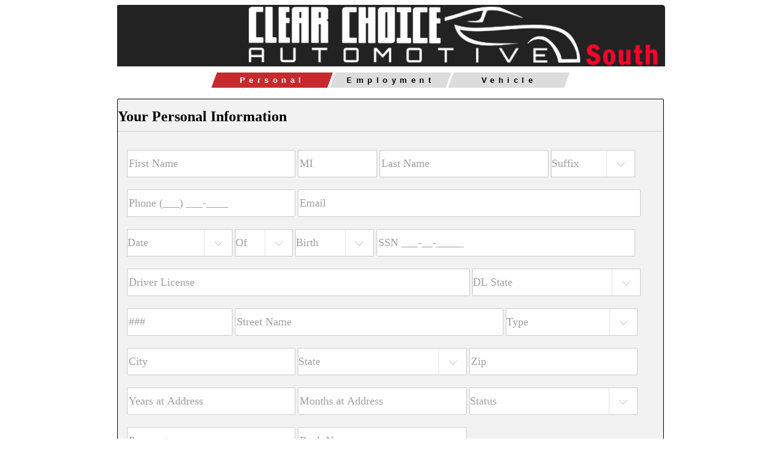

--- FILE ---
content_type: text/html; charset=utf-8
request_url: https://vms.autorevo.com/credit_application/new?id=bb2deae5-8106-4a89-af83-b5c882e93559&iid=7262381
body_size: 10495
content:
<html>
<head>
<script src="https://ajax.googleapis.com/ajax/libs/jquery/1.11.0/jquery.min.js" type="text/javascript"></script>
<link href="/assets/credit_application-9bd4a77feae0a1509cdd7593db1cbeca.css" media="screen" rel="stylesheet" type="text/css" />
<script async='true' src='https://www.googletagmanager.com/gtag/js?id=G-JSFDC5DTXK'></script>
<script>
window.dataLayer = window.dataLayer || [];
function gtag(){dataLayer.push(arguments);}
gtag('js', new Date());
gtag('config', 'G-JSFDC5DTXK');
gtag('config', 'G-NWQTVT8K2D');
</script>
<meta content='width=device-width, initial-scale=1, user-scalable=no' name='viewport'>
<style>
  .nextify, input[type="submit"] {
    background: #C72A2E;
    color: #FFF;
  }
  fieldset {
     border: 1px solid #000000;
  }
  .notice {
    color: #C72A2E;
  }
  .active-progress {
    background-color: #C72A2E !important;
    color: #FFF !important;
  }
</style>
</head>
<body>
<div id='credit-content'>
<div id='header'>
<img src='https://cf-img.autorevo.com/credit_banners/187/ccsouth.png'>
</div>
<div style='clear:both'></div>
<div class='progress'>
<span class='active-progress' id='progress-first'>
<div>
Personal
</div>
</span>
<span id='progress-second'>
<div>
Employment
</div>
</span>
<span id='progress-co'>
<div>
Co-Applicant
</div>
</span>
<span id='progress-final'>
<div>
Vehicle
</div>
</span>
</div>
<br>
<div>
<form accept-charset="UTF-8" action="https://vms.autorevo.com/credit_application" autocomplete="off" class="new_credit_application" id="new_credit_application" method="post"><div style="margin:0;padding:0;display:inline"><input name="utf8" type="hidden" value="&#x2713;" /><input name="authenticity_token" type="hidden" value="36KJQIwtm9LPbVtU3ClWJiasCNPkNRgFidTngHwIRLM=" /></div><input id="credit_application_AccountID" name="credit_application[AccountID]" type="hidden" value="4978" />
<input id="credit_application_InventoryID" name="credit_application[InventoryID]" type="hidden" value="7262381" />
<fieldset class='active-fs' id='fs-first'>
<div id='personal'>
<h2 class='credit-header'>
Your Personal Information
</h2>
<input class="required-first validate" id="credit_application_first" name="credit_application[first]" placeholder="First Name" type="text" />
<input id="credit_application_middle" maxlength="2" name="credit_application[middle]" placeholder="MI" type="text" />
<input class="required-first validate" id="credit_application_last" name="credit_application[last]" placeholder="Last Name" type="text" />
<select id="credit_application_suffix" name="credit_application[suffix]"><option value="">Suffix</option>
<option value="Jr">Jr</option>
<option value="Sr">Sr</option>
<option value="I">I</option>
<option value="II">II</option>
<option value="III">III</option>
<option value="IV">IV</option></select>
<input class="required-first validate" id="credit_application_phone" name="credit_application[phone]" placeholder="Phone (___) ___-____" type="text" />
<input class="required-first validate" id="credit_application_email" name="credit_application[email]" placeholder="Email" type="email" />
<select class="required-first validate" id="credit_application_DOB_2i" name="credit_application[DOB(2i)]">
<option value="">Date</option>
<option value="1">January</option>
<option value="2">February</option>
<option value="3">March</option>
<option value="4">April</option>
<option value="5">May</option>
<option value="6">June</option>
<option value="7">July</option>
<option value="8">August</option>
<option value="9">September</option>
<option value="10">October</option>
<option value="11">November</option>
<option value="12">December</option>
</select>
<select class="required-first validate" id="credit_application_DOB_3i" name="credit_application[DOB(3i)]">
<option value="">Of</option>
<option value="1">1</option>
<option value="2">2</option>
<option value="3">3</option>
<option value="4">4</option>
<option value="5">5</option>
<option value="6">6</option>
<option value="7">7</option>
<option value="8">8</option>
<option value="9">9</option>
<option value="10">10</option>
<option value="11">11</option>
<option value="12">12</option>
<option value="13">13</option>
<option value="14">14</option>
<option value="15">15</option>
<option value="16">16</option>
<option value="17">17</option>
<option value="18">18</option>
<option value="19">19</option>
<option value="20">20</option>
<option value="21">21</option>
<option value="22">22</option>
<option value="23">23</option>
<option value="24">24</option>
<option value="25">25</option>
<option value="26">26</option>
<option value="27">27</option>
<option value="28">28</option>
<option value="29">29</option>
<option value="30">30</option>
<option value="31">31</option>
</select>
<select class="required-first validate" id="credit_application_DOB_1i" name="credit_application[DOB(1i)]">
<option value="">Birth</option>
<option value="2008">2008</option>
<option value="2007">2007</option>
<option value="2006">2006</option>
<option value="2005">2005</option>
<option value="2004">2004</option>
<option value="2003">2003</option>
<option value="2002">2002</option>
<option value="2001">2001</option>
<option value="2000">2000</option>
<option value="1999">1999</option>
<option value="1998">1998</option>
<option value="1997">1997</option>
<option value="1996">1996</option>
<option value="1995">1995</option>
<option value="1994">1994</option>
<option value="1993">1993</option>
<option value="1992">1992</option>
<option value="1991">1991</option>
<option value="1990">1990</option>
<option value="1989">1989</option>
<option value="1988">1988</option>
<option value="1987">1987</option>
<option value="1986">1986</option>
<option value="1985">1985</option>
<option value="1984">1984</option>
<option value="1983">1983</option>
<option value="1982">1982</option>
<option value="1981">1981</option>
<option value="1980">1980</option>
<option value="1979">1979</option>
<option value="1978">1978</option>
<option value="1977">1977</option>
<option value="1976">1976</option>
<option value="1975">1975</option>
<option value="1974">1974</option>
<option value="1973">1973</option>
<option value="1972">1972</option>
<option value="1971">1971</option>
<option value="1970">1970</option>
<option value="1969">1969</option>
<option value="1968">1968</option>
<option value="1967">1967</option>
<option value="1966">1966</option>
<option value="1965">1965</option>
<option value="1964">1964</option>
<option value="1963">1963</option>
<option value="1962">1962</option>
<option value="1961">1961</option>
<option value="1960">1960</option>
<option value="1959">1959</option>
<option value="1958">1958</option>
<option value="1957">1957</option>
<option value="1956">1956</option>
<option value="1955">1955</option>
<option value="1954">1954</option>
<option value="1953">1953</option>
<option value="1952">1952</option>
<option value="1951">1951</option>
<option value="1950">1950</option>
<option value="1949">1949</option>
<option value="1948">1948</option>
<option value="1947">1947</option>
<option value="1946">1946</option>
<option value="1945">1945</option>
<option value="1944">1944</option>
<option value="1943">1943</option>
<option value="1942">1942</option>
<option value="1941">1941</option>
<option value="1940">1940</option>
<option value="1939">1939</option>
<option value="1938">1938</option>
<option value="1937">1937</option>
<option value="1936">1936</option>
<option value="1935">1935</option>
<option value="1934">1934</option>
<option value="1933">1933</option>
<option value="1932">1932</option>
<option value="1931">1931</option>
<option value="1930">1930</option>
<option value="1929">1929</option>
<option value="1928">1928</option>
<option value="1927">1927</option>
</select>

<input class="required-first validate" id="credit_application_social" name="credit_application[social]" placeholder="SSN ___-__-_____" type="text" />
<input class="required-first validate" id="credit_application_driver_license" name="credit_application[driver_license]" placeholder="Driver License" type="text" />
<select class="required-first validate" id="credit_application_driver_license_state" name="credit_application[driver_license_state]"><option value="">DL State</option>
<option value="AL">ALABAMA</option>
<option value="AK">ALASKA</option>
<option value="AZ">ARIZONA</option>
<option value="AR">ARKANSAS</option>
<option value="CA">CALIFORNIA</option>
<option value="CO">COLORADO</option>
<option value="CT">CONNECTICUT</option>
<option value="DE">DELAWARE</option>
<option value="DC">DISTRICT OF COLUMBIA</option>
<option value="FL">FLORIDA</option>
<option value="GA">GEORGIA</option>
<option value="HI">HAWAII</option>
<option value="ID">IDAHO</option>
<option value="IL">ILLINOIS</option>
<option value="IN">INDIANA</option>
<option value="IA">IOWA</option>
<option value="KS">KANSAS</option>
<option value="KY">KENTUCKY</option>
<option value="LA">LOUISIANA</option>
<option value="ME">MAINE</option>
<option value="MD">MARYLAND</option>
<option value="MA">MASSACHUSETTS</option>
<option value="MI">MICHIGAN</option>
<option value="MN">MINNESOTA</option>
<option value="MS">MISSISSIPPI</option>
<option value="MO">MISSOURI</option>
<option value="MT">MONTANA</option>
<option value="NE">NEBRASKA</option>
<option value="NV">NEVADA</option>
<option value="NH">NEW HAMPSHIRE</option>
<option value="NJ">NEW JERSEY</option>
<option value="NM">NEW MEXICO</option>
<option value="NY">NEW YORK</option>
<option value="NC">NORTH CAROLINA</option>
<option value="ND">NORTH DAKOTA</option>
<option value="OH">OHIO</option>
<option value="OK">OKLAHOMA</option>
<option value="OR">OREGON</option>
<option value="PA">PENNSYLVANIA</option>
<option value="RI">RHODE ISLAND</option>
<option value="SC">SOUTH CAROLINA</option>
<option value="SD">SOUTH DAKOTA</option>
<option value="TN">TENNESSEE</option>
<option value="TX">TEXAS</option>
<option value="UT">UTAH</option>
<option value="VT">VERMONT</option>
<option value="VA">VIRGINIA</option>
<option value="WA">WASHINGTON</option>
<option value="WV">WEST VIRGINIA</option>
<option value="WI">WISCONSIN</option>
<option value="WY">WYOMING</option></select>
<input class="required-first validate" id="credit_application_address_num" maxlength="6" name="credit_application[address_num]" placeholder="###" type="text" />
<input class="required-first validate" id="credit_application_address" name="credit_application[address]" placeholder="Street Name" type="text" />
<select class="required-first validate" id="credit_application_address_type" name="credit_application[address_type]"><option value="">Type</option>
<option value="AVE">AVE</option>
<option value="BLVD">BLVD</option>
<option value="CIR">CIR</option>
<option value="CT">CT</option>
<option value="CRES">CRES</option>
<option value="DR">DR</option>
<option value="FWY">FWY</option>
<option value="HWY">HWY</option>
<option value="LN">LN</option>
<option value="LOOP">LOOP</option>
<option value="PKWY">PKWY</option>
<option value="PL">PL</option>
<option value="PLZ">PLZ</option>
<option value="RD">RD</option>
<option value="SQ">SQ</option>
<option value="ST">ST</option>
<option value="TER">TER</option>
<option value="TRL">TRL</option>
<option value="TPKE">TPKE</option>
<option value="WAY">WAY</option></select>
<input class="required-first validate" id="credit_application_city" name="credit_application[city]" placeholder="City" type="text" />
<select class="required-first validate" id="credit_application_state" name="credit_application[state]"><option value="">State</option>
<option value="AL">ALABAMA</option>
<option value="AK">ALASKA</option>
<option value="AZ">ARIZONA</option>
<option value="AR">ARKANSAS</option>
<option value="CA">CALIFORNIA</option>
<option value="CO">COLORADO</option>
<option value="CT">CONNECTICUT</option>
<option value="DE">DELAWARE</option>
<option value="DC">DISTRICT OF COLUMBIA</option>
<option value="FL">FLORIDA</option>
<option value="GA">GEORGIA</option>
<option value="HI">HAWAII</option>
<option value="ID">IDAHO</option>
<option value="IL">ILLINOIS</option>
<option value="IN">INDIANA</option>
<option value="IA">IOWA</option>
<option value="KS">KANSAS</option>
<option value="KY">KENTUCKY</option>
<option value="LA">LOUISIANA</option>
<option value="ME">MAINE</option>
<option value="MD">MARYLAND</option>
<option value="MA">MASSACHUSETTS</option>
<option value="MI">MICHIGAN</option>
<option value="MN">MINNESOTA</option>
<option value="MS">MISSISSIPPI</option>
<option value="MO">MISSOURI</option>
<option value="MT">MONTANA</option>
<option value="NE">NEBRASKA</option>
<option value="NV">NEVADA</option>
<option value="NH">NEW HAMPSHIRE</option>
<option value="NJ">NEW JERSEY</option>
<option value="NM">NEW MEXICO</option>
<option value="NY">NEW YORK</option>
<option value="NC">NORTH CAROLINA</option>
<option value="ND">NORTH DAKOTA</option>
<option value="OH">OHIO</option>
<option value="OK">OKLAHOMA</option>
<option value="OR">OREGON</option>
<option value="PA">PENNSYLVANIA</option>
<option value="RI">RHODE ISLAND</option>
<option value="SC">SOUTH CAROLINA</option>
<option value="SD">SOUTH DAKOTA</option>
<option value="TN">TENNESSEE</option>
<option value="TX">TEXAS</option>
<option value="UT">UTAH</option>
<option value="VT">VERMONT</option>
<option value="VA">VIRGINIA</option>
<option value="WA">WASHINGTON</option>
<option value="WV">WEST VIRGINIA</option>
<option value="WI">WISCONSIN</option>
<option value="WY">WYOMING</option></select>
<input class="required-first validate" id="credit_application_ZIP" name="credit_application[ZIP]" placeholder="Zip" type="text" />
<input class="required-first validate" id="credit_application_residence_years" min="0" name="credit_application[residence_years]" placeholder="Years at Address" type="number" />
<input class="required-first validate" id="credit_application_residence_months" min="0" name="credit_application[residence_months]" placeholder="Months at Address" type="number" value="" />
<select class="required-first validate" id="credit_application_residence_status" name="credit_application[residence_status]"><option value="">Status</option>
<option value="Homeowner">Homeowner</option>
<option value="Rent">Rent</option>
<option value="Family">Family</option>
<option value="Other">Other</option></select>
<input class="required-first validate" id="credit_application_housing_cost" name="credit_application[housing_cost]" placeholder="Payment" type="text" />
<input class="required-first validate" id="credit_application_bank_name" name="credit_application[bank_name]" placeholder="Bank Name" type="text" />
<div id='addt-address-info'>
<small class='notice'>
Additional address information is required.
</small>
<br>
<input class="addtl-address validate" id="credit_application_addtl_address_num" maxlength="6" name="credit_application[addtl_address_num]" placeholder="###" type="text" />
<input class="addtl-address validate" id="credit_application_addtl_address" name="credit_application[addtl_address]" placeholder="Street Name" type="text" />
<select class="addtl-address validate" id="credit_application_addtl_address_type" name="credit_application[addtl_address_type]"><option value="">Type</option>
<option value="AVE">AVE</option>
<option value="BLVD">BLVD</option>
<option value="CIR">CIR</option>
<option value="CT">CT</option>
<option value="CRES">CRES</option>
<option value="DR">DR</option>
<option value="FWY">FWY</option>
<option value="HWY">HWY</option>
<option value="LN">LN</option>
<option value="LOOP">LOOP</option>
<option value="PKWY">PKWY</option>
<option value="PL">PL</option>
<option value="PLZ">PLZ</option>
<option value="RD">RD</option>
<option value="SQ">SQ</option>
<option value="ST">ST</option>
<option value="TER">TER</option>
<option value="TRL">TRL</option>
<option value="TPKE">TPKE</option>
<option value="WAY">WAY</option></select>
<input class="addtl-address validate" id="credit_application_addtl_city" name="credit_application[addtl_city]" placeholder="City" type="text" />
<select class="addtl-address validate" id="credit_application_addtl_state" name="credit_application[addtl_state]"><option value="">State</option>
<option value="AL">ALABAMA</option>
<option value="AK">ALASKA</option>
<option value="AZ">ARIZONA</option>
<option value="AR">ARKANSAS</option>
<option value="CA">CALIFORNIA</option>
<option value="CO">COLORADO</option>
<option value="CT">CONNECTICUT</option>
<option value="DE">DELAWARE</option>
<option value="DC">DISTRICT OF COLUMBIA</option>
<option value="FL">FLORIDA</option>
<option value="GA">GEORGIA</option>
<option value="HI">HAWAII</option>
<option value="ID">IDAHO</option>
<option value="IL">ILLINOIS</option>
<option value="IN">INDIANA</option>
<option value="IA">IOWA</option>
<option value="KS">KANSAS</option>
<option value="KY">KENTUCKY</option>
<option value="LA">LOUISIANA</option>
<option value="ME">MAINE</option>
<option value="MD">MARYLAND</option>
<option value="MA">MASSACHUSETTS</option>
<option value="MI">MICHIGAN</option>
<option value="MN">MINNESOTA</option>
<option value="MS">MISSISSIPPI</option>
<option value="MO">MISSOURI</option>
<option value="MT">MONTANA</option>
<option value="NE">NEBRASKA</option>
<option value="NV">NEVADA</option>
<option value="NH">NEW HAMPSHIRE</option>
<option value="NJ">NEW JERSEY</option>
<option value="NM">NEW MEXICO</option>
<option value="NY">NEW YORK</option>
<option value="NC">NORTH CAROLINA</option>
<option value="ND">NORTH DAKOTA</option>
<option value="OH">OHIO</option>
<option value="OK">OKLAHOMA</option>
<option value="OR">OREGON</option>
<option value="PA">PENNSYLVANIA</option>
<option value="RI">RHODE ISLAND</option>
<option value="SC">SOUTH CAROLINA</option>
<option value="SD">SOUTH DAKOTA</option>
<option value="TN">TENNESSEE</option>
<option value="TX">TEXAS</option>
<option value="UT">UTAH</option>
<option value="VT">VERMONT</option>
<option value="VA">VIRGINIA</option>
<option value="WA">WASHINGTON</option>
<option value="WV">WEST VIRGINIA</option>
<option value="WI">WISCONSIN</option>
<option value="WY">WYOMING</option></select>
<input class="addtl-address validate" id="credit_application_addtl_ZIP" name="credit_application[addtl_ZIP]" placeholder="Zip" type="text" />
<input class="addtl-address validate" id="credit_application_addtl_residence_years" min="0" name="credit_application[addtl_residence_years]" placeholder="Years at Address" type="number" />
<input class="addtl-address validate" id="credit_application_addtl_residence_months" min="0" name="credit_application[addtl_residence_months]" placeholder="Months at Address" type="number" value="" />
<select class="addtl-address validate" id="credit_application_addtl_residence_status" name="credit_application[addtl_residence_status]"><option value="">Status</option>
<option value="Homeowner">Homeowner</option>
<option value="Rent">Rent</option>
<option value="Family">Family</option>
<option value="Other">Other</option></select>
</div>
<div class='clear'></div>
</div>
<div id='lead_source'>
<select class="small-select validate" id="credit_application_lead_source" name="credit_application[lead_source]"><option value="">How did you hear about us?</option>
<option value="Walk-In">Walk-In</option>
<option value="Website">Website</option>
<option value="Facebook">Facebook</option>
<option value="Craigslist">Craigslist</option>
<option value="Broadcast TV">Broadcast TV</option>
<option value="Cable TV">Cable TV</option>
<option value="Radio">Radio</option>
<option value="Internet Radio">Internet Radio</option>
<option value="Customer Referral">Customer Referral</option>
<option value="Employee Referral">Employee Referral</option>
<option value="Other">Other</option></select>
</div>
<div class='nextify' id='page-one-next'>
Continue
</div>
</fieldset>

<fieldset id='fs-second'>
<div id='app_type'>
<h2 class='credit-header'>
Application Type
</h2>
<div class='app_type_row' id='application_type'>
<div>
<h4>
Type
</h4>
</div>
<div class='at_buttons'>
<span>
<input class="credit_application_b_type" id="credit_application_b_type_individual" name="credit_application[b_type]" type="radio" value="Individual" />
<label for="credit_application_b_type_individual">Individual</label>
</span>
<span>
<input class="credit_application_b_type" id="credit_application_b_type_joint" name="credit_application[b_type]" type="radio" value="Joint" />
<label for="credit_application_b_type_joint">Joint</label>
</span>
</div>
</div>
<div class='app_type_row' id='trade_in'>
<div>
<h4>
Trade?
</h4>
</div>
<div class='at_buttons'>
<span>
<input class="credit_application_trade_in" id="credit_application_trade_yes" name="credit_application[trade]" type="radio" value="Yes" />
<label for="credit_application_trade_yes">Yes</label>
</span>
<span>
<input class="credit_application_trade_in" id="credit_application_trade_no" name="credit_application[trade]" type="radio" value="No" />
<label for="credit_application_trade_no">No</label>
</span>
</div>
</div>
</div>
<div class='clear'></div>
<br>
<div id='employment'>
<h2 class='credit-header'>
Employment Information
</h2>
<select class="required-second validate" id="credit_application_employment_type" name="credit_application[employment_type]"><option value="">Empl. Type</option>
<option value="Employed">Employed</option>
<option value="Unemployed">Unemployed</option>
<option value="Self-Employed">Self-Employed</option>
<option value="Homemaker">Homemaker</option>
<option value="Military">Military</option>
<option value="Retired">Retired</option>
<option value="Student">Student</option>
<option value="Disability">Disability</option>
<option value="Other">Other</option></select>
<input class="required-second validate" id="credit_application_employer" name="credit_application[employer]" placeholder="Employer" type="text" />
<input class="required-second validate" id="credit_application_position" name="credit_application[position]" placeholder="Position" type="text" />
<input class="required-second validate emp_address" id="credit_application_employer_address" name="credit_application[employer_address]" placeholder="Employer Address" type="text" />
<input class="required-second validate emp_city" id="credit_application_employer_city" name="credit_application[employer_city]" placeholder="City" type="text" />
<select class="required-second validate emp_state" id="credit_application_employer_state" name="credit_application[employer_state]"><option value="">State</option>
<option value="AL">ALABAMA</option>
<option value="AK">ALASKA</option>
<option value="AZ">ARIZONA</option>
<option value="AR">ARKANSAS</option>
<option value="CA">CALIFORNIA</option>
<option value="CO">COLORADO</option>
<option value="CT">CONNECTICUT</option>
<option value="DE">DELAWARE</option>
<option value="DC">DISTRICT OF COLUMBIA</option>
<option value="FL">FLORIDA</option>
<option value="GA">GEORGIA</option>
<option value="HI">HAWAII</option>
<option value="ID">IDAHO</option>
<option value="IL">ILLINOIS</option>
<option value="IN">INDIANA</option>
<option value="IA">IOWA</option>
<option value="KS">KANSAS</option>
<option value="KY">KENTUCKY</option>
<option value="LA">LOUISIANA</option>
<option value="ME">MAINE</option>
<option value="MD">MARYLAND</option>
<option value="MA">MASSACHUSETTS</option>
<option value="MI">MICHIGAN</option>
<option value="MN">MINNESOTA</option>
<option value="MS">MISSISSIPPI</option>
<option value="MO">MISSOURI</option>
<option value="MT">MONTANA</option>
<option value="NE">NEBRASKA</option>
<option value="NV">NEVADA</option>
<option value="NH">NEW HAMPSHIRE</option>
<option value="NJ">NEW JERSEY</option>
<option value="NM">NEW MEXICO</option>
<option value="NY">NEW YORK</option>
<option value="NC">NORTH CAROLINA</option>
<option value="ND">NORTH DAKOTA</option>
<option value="OH">OHIO</option>
<option value="OK">OKLAHOMA</option>
<option value="OR">OREGON</option>
<option value="PA">PENNSYLVANIA</option>
<option value="RI">RHODE ISLAND</option>
<option value="SC">SOUTH CAROLINA</option>
<option value="SD">SOUTH DAKOTA</option>
<option value="TN">TENNESSEE</option>
<option value="TX">TEXAS</option>
<option value="UT">UTAH</option>
<option value="VT">VERMONT</option>
<option value="VA">VIRGINIA</option>
<option value="WA">WASHINGTON</option>
<option value="WV">WEST VIRGINIA</option>
<option value="WI">WISCONSIN</option>
<option value="WY">WYOMING</option></select>
<input class="required-second validate emp_zip" id="credit_application_employer_ZIP" name="credit_application[employer_ZIP]" placeholder="Zip" type="text" />
<input class="required-second validate" id="credit_application_employer_phone" name="credit_application[employer_phone]" placeholder="Empl Phone (___) ___-____" type="text" />
<input class="required-second validate" id="credit_application_salary" name="credit_application[salary]" placeholder="Salary" type="text" />
<select class="required-second validate" id="credit_application_salary_type" name="credit_application[salary_type]"><option value="">Salary Type</option>
<option value="Monthly">Monthly</option>
<option value="Annual">Annual</option></select>
<input class="required-second validate" id="credit_application_years_employed" min="0" name="credit_application[years_employed]" placeholder="Years Employed" type="number" />
<input class="required-second validate" id="credit_application_months_employed" min="0" name="credit_application[months_employed]" placeholder="Months Employed" type="number" value="" />
<div id='prev-employment'>
<small class='notice'>
Additional employment information is required.
</small>
<br>
<select class="prev-employment validate" id="credit_application_prev_employment_type" name="credit_application[prev_employment_type]"><option value="">Empl. Type</option>
<option value="Employed">Employed</option>
<option value="Unemployed">Unemployed</option>
<option value="Self-Employed">Self-Employed</option>
<option value="Homemaker">Homemaker</option>
<option value="Military">Military</option>
<option value="Retired">Retired</option>
<option value="Student">Student</option>
<option value="Disability">Disability</option>
<option value="Other">Other</option></select>
<input class="prev-employment validate" id="credit_application_prev_employer" name="credit_application[prev_employer]" placeholder="Employer" type="text" />
<input class="prev-employment validate" id="credit_application_prev_position" name="credit_application[prev_position]" placeholder="Position" type="text" />
<input class="prev-employment validate" id="credit_application_prev_salary" name="credit_application[prev_salary]" placeholder="Salary" type="text" />
<select class="prev-employment validate" id="credit_application_prev_salary_type" name="credit_application[prev_salary_type]"><option value="">Salary Type</option>
<option value="Monthly">Monthly</option>
<option value="Annual">Annual</option></select>
</div>
</div>
<div class='clear'></div>
<div class='nextify' id='page-two-next'>
Continue
</div>
<div class='backitup' id='page-two-back'>
Back
</div>
</fieldset>

<fieldset id='fs-co-applicant'>
<div id='co-applicant'>
<div id='co-app-personal'>
<h2 class='credit-header'>
Co-Application Information
</h2>
<input class="co-app validate" id="credit_application_co_first" name="credit_application[co_first]" placeholder="First Name" type="text" />
<input id="credit_application_co_middle" maxlength="2" name="credit_application[co_middle]" placeholder="MI" type="text" />
<input class="co-app validate" id="credit_application_co_last" name="credit_application[co_last]" placeholder="Last Name" type="text" />
<select id="credit_application_co_suffix" name="credit_application[co_suffix]"><option value="">Suffix</option>
<option value="Jr">Jr</option>
<option value="Sr">Sr</option>
<option value="I">I</option>
<option value="II">II</option>
<option value="III">III</option>
<option value="IV">IV</option></select>
<input class="co-app validate" id="credit_application_co_phone" name="credit_application[co_phone]" placeholder="Phone (___) ___-____" type="text" />
<input class="co-app validate" id="credit_application_co_email" name="credit_application[co_email]" placeholder="Email" type="email" />
<select class="credit-dob co-app validate" id="credit_application_co_DOB_2i" name="credit_application[co_DOB(2i)]">
<option value="">Date</option>
<option value="1">January</option>
<option value="2">February</option>
<option value="3">March</option>
<option value="4">April</option>
<option value="5">May</option>
<option value="6">June</option>
<option value="7">July</option>
<option value="8">August</option>
<option value="9">September</option>
<option value="10">October</option>
<option value="11">November</option>
<option value="12">December</option>
</select>
<select class="credit-dob co-app validate" id="credit_application_co_DOB_3i" name="credit_application[co_DOB(3i)]">
<option value="">Of</option>
<option value="1">1</option>
<option value="2">2</option>
<option value="3">3</option>
<option value="4">4</option>
<option value="5">5</option>
<option value="6">6</option>
<option value="7">7</option>
<option value="8">8</option>
<option value="9">9</option>
<option value="10">10</option>
<option value="11">11</option>
<option value="12">12</option>
<option value="13">13</option>
<option value="14">14</option>
<option value="15">15</option>
<option value="16">16</option>
<option value="17">17</option>
<option value="18">18</option>
<option value="19">19</option>
<option value="20">20</option>
<option value="21">21</option>
<option value="22">22</option>
<option value="23">23</option>
<option value="24">24</option>
<option value="25">25</option>
<option value="26">26</option>
<option value="27">27</option>
<option value="28">28</option>
<option value="29">29</option>
<option value="30">30</option>
<option value="31">31</option>
</select>
<select class="credit-dob co-app validate" id="credit_application_co_DOB_1i" name="credit_application[co_DOB(1i)]">
<option value="">Birth</option>
<option value="2008">2008</option>
<option value="2007">2007</option>
<option value="2006">2006</option>
<option value="2005">2005</option>
<option value="2004">2004</option>
<option value="2003">2003</option>
<option value="2002">2002</option>
<option value="2001">2001</option>
<option value="2000">2000</option>
<option value="1999">1999</option>
<option value="1998">1998</option>
<option value="1997">1997</option>
<option value="1996">1996</option>
<option value="1995">1995</option>
<option value="1994">1994</option>
<option value="1993">1993</option>
<option value="1992">1992</option>
<option value="1991">1991</option>
<option value="1990">1990</option>
<option value="1989">1989</option>
<option value="1988">1988</option>
<option value="1987">1987</option>
<option value="1986">1986</option>
<option value="1985">1985</option>
<option value="1984">1984</option>
<option value="1983">1983</option>
<option value="1982">1982</option>
<option value="1981">1981</option>
<option value="1980">1980</option>
<option value="1979">1979</option>
<option value="1978">1978</option>
<option value="1977">1977</option>
<option value="1976">1976</option>
<option value="1975">1975</option>
<option value="1974">1974</option>
<option value="1973">1973</option>
<option value="1972">1972</option>
<option value="1971">1971</option>
<option value="1970">1970</option>
<option value="1969">1969</option>
<option value="1968">1968</option>
<option value="1967">1967</option>
<option value="1966">1966</option>
<option value="1965">1965</option>
<option value="1964">1964</option>
<option value="1963">1963</option>
<option value="1962">1962</option>
<option value="1961">1961</option>
<option value="1960">1960</option>
<option value="1959">1959</option>
<option value="1958">1958</option>
<option value="1957">1957</option>
<option value="1956">1956</option>
<option value="1955">1955</option>
<option value="1954">1954</option>
<option value="1953">1953</option>
<option value="1952">1952</option>
<option value="1951">1951</option>
<option value="1950">1950</option>
<option value="1949">1949</option>
<option value="1948">1948</option>
<option value="1947">1947</option>
<option value="1946">1946</option>
<option value="1945">1945</option>
<option value="1944">1944</option>
<option value="1943">1943</option>
<option value="1942">1942</option>
<option value="1941">1941</option>
<option value="1940">1940</option>
<option value="1939">1939</option>
<option value="1938">1938</option>
<option value="1937">1937</option>
<option value="1936">1936</option>
<option value="1935">1935</option>
<option value="1934">1934</option>
<option value="1933">1933</option>
<option value="1932">1932</option>
<option value="1931">1931</option>
<option value="1930">1930</option>
<option value="1929">1929</option>
<option value="1928">1928</option>
<option value="1927">1927</option>
</select>

<input class="co-app validate" id="credit_application_co_social" name="credit_application[co_social]" placeholder="SSN ___-__-_____" type="text" />
<input class="co-app validate" id="credit_application_co_driver_license" name="credit_application[co_driver_license]" placeholder="Driver License" type="text" />
<select class="co-app validate" id="credit_application_co_driver_license_state" name="credit_application[co_driver_license_state]"><option value="">DL State</option>
<option value="AL">ALABAMA</option>
<option value="AK">ALASKA</option>
<option value="AZ">ARIZONA</option>
<option value="AR">ARKANSAS</option>
<option value="CA">CALIFORNIA</option>
<option value="CO">COLORADO</option>
<option value="CT">CONNECTICUT</option>
<option value="DE">DELAWARE</option>
<option value="DC">DISTRICT OF COLUMBIA</option>
<option value="FL">FLORIDA</option>
<option value="GA">GEORGIA</option>
<option value="HI">HAWAII</option>
<option value="ID">IDAHO</option>
<option value="IL">ILLINOIS</option>
<option value="IN">INDIANA</option>
<option value="IA">IOWA</option>
<option value="KS">KANSAS</option>
<option value="KY">KENTUCKY</option>
<option value="LA">LOUISIANA</option>
<option value="ME">MAINE</option>
<option value="MD">MARYLAND</option>
<option value="MA">MASSACHUSETTS</option>
<option value="MI">MICHIGAN</option>
<option value="MN">MINNESOTA</option>
<option value="MS">MISSISSIPPI</option>
<option value="MO">MISSOURI</option>
<option value="MT">MONTANA</option>
<option value="NE">NEBRASKA</option>
<option value="NV">NEVADA</option>
<option value="NH">NEW HAMPSHIRE</option>
<option value="NJ">NEW JERSEY</option>
<option value="NM">NEW MEXICO</option>
<option value="NY">NEW YORK</option>
<option value="NC">NORTH CAROLINA</option>
<option value="ND">NORTH DAKOTA</option>
<option value="OH">OHIO</option>
<option value="OK">OKLAHOMA</option>
<option value="OR">OREGON</option>
<option value="PA">PENNSYLVANIA</option>
<option value="RI">RHODE ISLAND</option>
<option value="SC">SOUTH CAROLINA</option>
<option value="SD">SOUTH DAKOTA</option>
<option value="TN">TENNESSEE</option>
<option value="TX">TEXAS</option>
<option value="UT">UTAH</option>
<option value="VT">VERMONT</option>
<option value="VA">VIRGINIA</option>
<option value="WA">WASHINGTON</option>
<option value="WV">WEST VIRGINIA</option>
<option value="WI">WISCONSIN</option>
<option value="WY">WYOMING</option></select>
<input class="co-app validate" id="credit_application_co_address_num" maxlength="6" name="credit_application[co_address_num]" placeholder="###" type="text" />
<input class="co-app validate" id="credit_application_co_address" name="credit_application[co_address]" placeholder="Street Name" type="text" />
<select class="co-app validate" id="credit_application_co_address_type" name="credit_application[co_address_type]"><option value="">Type</option>
<option value="AVE">AVE</option>
<option value="BLVD">BLVD</option>
<option value="CIR">CIR</option>
<option value="CT">CT</option>
<option value="CRES">CRES</option>
<option value="DR">DR</option>
<option value="FWY">FWY</option>
<option value="HWY">HWY</option>
<option value="LN">LN</option>
<option value="LOOP">LOOP</option>
<option value="PKWY">PKWY</option>
<option value="PL">PL</option>
<option value="PLZ">PLZ</option>
<option value="RD">RD</option>
<option value="SQ">SQ</option>
<option value="ST">ST</option>
<option value="TER">TER</option>
<option value="TRL">TRL</option>
<option value="TPKE">TPKE</option>
<option value="WAY">WAY</option></select>
<input class="co-app validate" id="credit_application_co_city" name="credit_application[co_city]" placeholder="City" type="text" />
<select class="co-app validate" id="credit_application_co_state" name="credit_application[co_state]"><option value="">State</option>
<option value="AL">ALABAMA</option>
<option value="AK">ALASKA</option>
<option value="AZ">ARIZONA</option>
<option value="AR">ARKANSAS</option>
<option value="CA">CALIFORNIA</option>
<option value="CO">COLORADO</option>
<option value="CT">CONNECTICUT</option>
<option value="DE">DELAWARE</option>
<option value="DC">DISTRICT OF COLUMBIA</option>
<option value="FL">FLORIDA</option>
<option value="GA">GEORGIA</option>
<option value="HI">HAWAII</option>
<option value="ID">IDAHO</option>
<option value="IL">ILLINOIS</option>
<option value="IN">INDIANA</option>
<option value="IA">IOWA</option>
<option value="KS">KANSAS</option>
<option value="KY">KENTUCKY</option>
<option value="LA">LOUISIANA</option>
<option value="ME">MAINE</option>
<option value="MD">MARYLAND</option>
<option value="MA">MASSACHUSETTS</option>
<option value="MI">MICHIGAN</option>
<option value="MN">MINNESOTA</option>
<option value="MS">MISSISSIPPI</option>
<option value="MO">MISSOURI</option>
<option value="MT">MONTANA</option>
<option value="NE">NEBRASKA</option>
<option value="NV">NEVADA</option>
<option value="NH">NEW HAMPSHIRE</option>
<option value="NJ">NEW JERSEY</option>
<option value="NM">NEW MEXICO</option>
<option value="NY">NEW YORK</option>
<option value="NC">NORTH CAROLINA</option>
<option value="ND">NORTH DAKOTA</option>
<option value="OH">OHIO</option>
<option value="OK">OKLAHOMA</option>
<option value="OR">OREGON</option>
<option value="PA">PENNSYLVANIA</option>
<option value="RI">RHODE ISLAND</option>
<option value="SC">SOUTH CAROLINA</option>
<option value="SD">SOUTH DAKOTA</option>
<option value="TN">TENNESSEE</option>
<option value="TX">TEXAS</option>
<option value="UT">UTAH</option>
<option value="VT">VERMONT</option>
<option value="VA">VIRGINIA</option>
<option value="WA">WASHINGTON</option>
<option value="WV">WEST VIRGINIA</option>
<option value="WI">WISCONSIN</option>
<option value="WY">WYOMING</option></select>
<input class="co-app validate" id="credit_application_co_ZIP" name="credit_application[co_ZIP]" placeholder="Zip" type="text" />
<input class="co-app validate" id="credit_application_co_residence_years" min="0" name="credit_application[co_residence_years]" placeholder="Years at Address" type="number" />
<input class="co-app validate" id="credit_application_co_residence_months" min="0" name="credit_application[co_residence_months]" placeholder="Months at Address" type="number" value="" />
<select class="co-app validate" id="credit_application_co_residence_status" name="credit_application[co_residence_status]"><option value="">Status</option>
<option value="Homeowner">Homeowner</option>
<option value="Rent">Rent</option>
<option value="Family">Family</option>
<option value="Other">Other</option></select>
<input class="co-app validate" id="credit_application_co_housing_cost" name="credit_application[co_housing_cost]" placeholder="Payment" type="text" />
<div id='co_addt-address-info'>
<small class='notice'>
Additional address information is required
</small>
<br>
<input class="co-addtl-address validate" id="credit_application_co_addtl_address_num" maxlength="6" name="credit_application[co_addtl_address_num]" placeholder="###" type="text" />
<input class="co-addtl-address validate" id="credit_application_co_addtl_address" name="credit_application[co_addtl_address]" placeholder="Street Name" type="text" />
<select class="co-addtl-address validate" id="credit_application_co_addtl_address_type" name="credit_application[co_addtl_address_type]"><option value="">Type</option>
<option value="AVE">AVE</option>
<option value="BLVD">BLVD</option>
<option value="CIR">CIR</option>
<option value="CT">CT</option>
<option value="CRES">CRES</option>
<option value="DR">DR</option>
<option value="FWY">FWY</option>
<option value="HWY">HWY</option>
<option value="LN">LN</option>
<option value="LOOP">LOOP</option>
<option value="PKWY">PKWY</option>
<option value="PL">PL</option>
<option value="PLZ">PLZ</option>
<option value="RD">RD</option>
<option value="SQ">SQ</option>
<option value="ST">ST</option>
<option value="TER">TER</option>
<option value="TRL">TRL</option>
<option value="TPKE">TPKE</option>
<option value="WAY">WAY</option></select>
<input class="co-addtl-address validate" id="credit_application_co_addtl_city" name="credit_application[co_addtl_city]" placeholder="City" type="text" />
<select class="co-addtl-address validate" id="credit_application_co_addtl_state" name="credit_application[co_addtl_state]"><option value="">State</option>
<option value="AL">ALABAMA</option>
<option value="AK">ALASKA</option>
<option value="AZ">ARIZONA</option>
<option value="AR">ARKANSAS</option>
<option value="CA">CALIFORNIA</option>
<option value="CO">COLORADO</option>
<option value="CT">CONNECTICUT</option>
<option value="DE">DELAWARE</option>
<option value="DC">DISTRICT OF COLUMBIA</option>
<option value="FL">FLORIDA</option>
<option value="GA">GEORGIA</option>
<option value="HI">HAWAII</option>
<option value="ID">IDAHO</option>
<option value="IL">ILLINOIS</option>
<option value="IN">INDIANA</option>
<option value="IA">IOWA</option>
<option value="KS">KANSAS</option>
<option value="KY">KENTUCKY</option>
<option value="LA">LOUISIANA</option>
<option value="ME">MAINE</option>
<option value="MD">MARYLAND</option>
<option value="MA">MASSACHUSETTS</option>
<option value="MI">MICHIGAN</option>
<option value="MN">MINNESOTA</option>
<option value="MS">MISSISSIPPI</option>
<option value="MO">MISSOURI</option>
<option value="MT">MONTANA</option>
<option value="NE">NEBRASKA</option>
<option value="NV">NEVADA</option>
<option value="NH">NEW HAMPSHIRE</option>
<option value="NJ">NEW JERSEY</option>
<option value="NM">NEW MEXICO</option>
<option value="NY">NEW YORK</option>
<option value="NC">NORTH CAROLINA</option>
<option value="ND">NORTH DAKOTA</option>
<option value="OH">OHIO</option>
<option value="OK">OKLAHOMA</option>
<option value="OR">OREGON</option>
<option value="PA">PENNSYLVANIA</option>
<option value="RI">RHODE ISLAND</option>
<option value="SC">SOUTH CAROLINA</option>
<option value="SD">SOUTH DAKOTA</option>
<option value="TN">TENNESSEE</option>
<option value="TX">TEXAS</option>
<option value="UT">UTAH</option>
<option value="VT">VERMONT</option>
<option value="VA">VIRGINIA</option>
<option value="WA">WASHINGTON</option>
<option value="WV">WEST VIRGINIA</option>
<option value="WI">WISCONSIN</option>
<option value="WY">WYOMING</option></select>
<input class="co-addtl-address validate" id="credit_application_co_addtl_ZIP" name="credit_application[co_addtl_ZIP]" placeholder="Zip" type="text" />
<input class="co-addtl-address validate" id="credit_application_co_prev_residence_years" min="0" name="credit_application[co_prev_residence_years]" placeholder="Years at Address" type="number" />
<input class="co-addtl-address validate" id="credit_application_co_addtl_residence_months" min="0" name="credit_application[co_addtl_residence_months]" placeholder="Months at Address" type="number" value="" />
<select class="co-addtl-address validate" id="credit_application_co_prev_residence_status" name="credit_application[co_prev_residence_status]"><option value="">Status</option>
<option value="Homeowner">Homeowner</option>
<option value="Rent">Rent</option>
<option value="Family">Family</option>
<option value="Other">Other</option></select>
</div>
</div>
<div class='clear'></div>
<br>
<div id='co_employment'>
<h2 class='credit-header'>
Co-Applicant Employment Information
</h2>
<select class="co-app validate" id="credit_application_co_employment_type" name="credit_application[co_employment_type]"><option value="">Empl. Type</option>
<option value="Employed">Employed</option>
<option value="Unemployed">Unemployed</option>
<option value="Self-Employed">Self-Employed</option>
<option value="Homemaker">Homemaker</option>
<option value="Military">Military</option>
<option value="Retired">Retired</option>
<option value="Student">Student</option>
<option value="Disability">Disability</option>
<option value="Other">Other</option></select>
<input class="co-app validate" id="credit_application_co_employer" name="credit_application[co_employer]" placeholder="Employer" type="text" />
<input class="co-app validate" id="credit_application_co_position" name="credit_application[co_position]" placeholder="Position" type="text" />
<input class="co-app validate" id="credit_application_co_employer_phone" name="credit_application[co_employer_phone]" placeholder="Phone (___)-__-_____" type="text" />
<input class="co-app validate" id="credit_application_co_salary" name="credit_application[co_salary]" placeholder="Salary" type="text" />
<select class="co-app validate" id="credit_application_co_salary_type" name="credit_application[co_salary_type]"><option value="">Salary Type</option>
<option value="Monthly">Monthly</option>
<option value="Annual">Annual</option></select>
<input class="co-app validate" id="credit_application_co_years_employed" min="0" name="credit_application[co_years_employed]" placeholder="Years Employed" type="number" />
<input class="co-app validate" id="credit_application_co_months_employed" min="0" name="credit_application[co_months_employed]" placeholder="Months Employed" type="number" value="" />
<div id='co_prev-employment'>
<small class='notice'>
Additional employment information is required.
</small>
<br>
<select class="co-prev-employment validate" id="credit_application_co_prev_employment_type" name="credit_application[co_prev_employment_type]"><option value="">Empl. Type</option>
<option value="Employed">Employed</option>
<option value="Unemployed">Unemployed</option>
<option value="Self-Employed">Self-Employed</option>
<option value="Homemaker">Homemaker</option>
<option value="Military">Military</option>
<option value="Retired">Retired</option>
<option value="Student">Student</option>
<option value="Disability">Disability</option>
<option value="Other">Other</option></select>
<input class="co-prev-employment validate" id="credit_application_co_prev_employer" name="credit_application[co_prev_employer]" placeholder="Employer" type="text" />
<input class="co-prev-employment validate" id="credit_application_co_prev_position" name="credit_application[co_prev_position]" placeholder="Position" type="text" />
<input class="co-prev-employment validate" id="credit_application_co_prev_salary" name="credit_application[co_prev_salary]" placeholder="Salary" type="text" />
<select class="co-prev-employment validate" id="credit_application_co_prev_salary_type" name="credit_application[co_prev_salary_type]"><option value="">Salary Type</option>
<option value="Monthly">Monthly</option>
<option value="Annual">Annual</option></select>
</div>
</div>
</div>
<div class='clear'></div>
<div class='nextify' id='co-app-next'>
Continue
</div>
<div class='backitup' id='co-app-back'>
Back
</div>
</fieldset>

<fieldset id='fs-last'>
<div id='vehicle'>
<h2 class='credit-header'>
Your New Vehicle
</h2>
<div id='vehicle_info_div'>
<input class="form-control" id="credit_application_VIN" name="credit_application[VIN]" placeholder="VIN" type="text" value="3GTU2UEC8FG481612" />
<input class="form-control" id="credit_application_stock" name="credit_application[stock]" placeholder="Stock #" type="text" value="C81612" />
<select id="credit_application_year" name="credit_application[year]"><option value="2026">2026</option>
<option value="2025">2025</option>
<option value="2024">2024</option>
<option value="2023">2023</option>
<option value="2022">2022</option>
<option value="2021">2021</option>
<option value="2020">2020</option>
<option value="2019">2019</option>
<option value="2018">2018</option>
<option value="2017">2017</option>
<option value="2016">2016</option>
<option value="2015" selected="selected">2015</option>
<option value="2014">2014</option>
<option value="2013">2013</option>
<option value="2012">2012</option>
<option value="2011">2011</option>
<option value="2010">2010</option>
<option value="2009">2009</option>
<option value="2008">2008</option>
<option value="2007">2007</option>
<option value="2006">2006</option>
<option value="2005">2005</option>
<option value="2004">2004</option>
<option value="2003">2003</option>
<option value="2002">2002</option>
<option value="2001">2001</option>
<option value="2000">2000</option>
<option value="1999">1999</option>
<option value="1998">1998</option>
<option value="1997">1997</option>
<option value="1996">1996</option>
<option value="1995">1995</option>
<option value="1994">1994</option>
<option value="1993">1993</option>
<option value="1992">1992</option>
<option value="1991">1991</option>
<option value="1990">1990</option>
<option value="1989">1989</option>
<option value="1988">1988</option>
<option value="1987">1987</option>
<option value="1986">1986</option>
<option value="1985">1985</option>
<option value="1984">1984</option>
<option value="1983">1983</option>
<option value="1982">1982</option>
<option value="1981">1981</option>
<option value="1980">1980</option>
<option value="1979">1979</option>
<option value="1978">1978</option>
<option value="1977">1977</option>
<option value="1976">1976</option>
<option value="1975">1975</option>
<option value="1974">1974</option>
<option value="1973">1973</option>
<option value="1972">1972</option>
<option value="1971">1971</option>
<option value="1970">1970</option>
<option value="1969">1969</option>
<option value="1968">1968</option>
<option value="1967">1967</option>
<option value="1966">1966</option>
<option value="1965">1965</option>
<option value="1964">1964</option>
<option value="1963">1963</option>
<option value="1962">1962</option>
<option value="1961">1961</option>
<option value="1960">1960</option>
<option value="1959">1959</option>
<option value="1958">1958</option>
<option value="1957">1957</option>
<option value="1956">1956</option>
<option value="1955">1955</option>
<option value="1954">1954</option>
<option value="1953">1953</option>
<option value="1952">1952</option>
<option value="1951">1951</option>
<option value="1950">1950</option></select>
<input class="form-control" id="credit_application_make" name="credit_application[make]" placeholder="Make" type="text" value="GMC" />
<input class="form-control" id="credit_application_model" name="credit_application[model]" placeholder="Model" type="text" value="Sierra 1500" />
<input class="form-control" id="credit_application_odometer" name="credit_application[odometer]" placeholder="Odometer" type="text" value="150857" />
<input class="form-control" id="credit_application_amount_financed" name="credit_application[amount_financed]" placeholder="Amount Financed" type="text" />
<input class="form-control" id="credit_application_finance_term" name="credit_application[finance_term]" placeholder="Finance Term" type="text" />
<input class="form-control" id="credit_application_down_payment" name="credit_application[down_payment]" placeholder="Down Payment" type="text" />
<input class="form-control" id="credit_application_monthly_payment" name="credit_application[monthly_payment]" placeholder="Monthly Payment" type="text" />
</div>
<div id='vehicle_photo_div'>
<img id='vehicle_photo' src='https://cf-img.autorevo.com/2015-gmc-sierra-1500-san-antonio-tx-7262381/640x640/2899595-0-revo.jpg'>
</div>
</div>
<div class='clear'></div>
<br>
<div id='trade-container'>
<h2 class='credit-header'>
Tell Us About Your Trade
</h2>
<input class="form-control" id="credit_application_trade_VIN" name="credit_application[trade_VIN]" placeholder="VIN" type="text" />
<select id="credit_application_trade_year" name="credit_application[trade_year]"><option value="">Year</option>
<option value="2026">2026</option>
<option value="2025">2025</option>
<option value="2024">2024</option>
<option value="2023">2023</option>
<option value="2022">2022</option>
<option value="2021">2021</option>
<option value="2020">2020</option>
<option value="2019">2019</option>
<option value="2018">2018</option>
<option value="2017">2017</option>
<option value="2016">2016</option>
<option value="2015">2015</option>
<option value="2014">2014</option>
<option value="2013">2013</option>
<option value="2012">2012</option>
<option value="2011">2011</option>
<option value="2010">2010</option>
<option value="2009">2009</option>
<option value="2008">2008</option>
<option value="2007">2007</option>
<option value="2006">2006</option>
<option value="2005">2005</option>
<option value="2004">2004</option>
<option value="2003">2003</option>
<option value="2002">2002</option>
<option value="2001">2001</option>
<option value="2000">2000</option>
<option value="1999">1999</option>
<option value="1998">1998</option>
<option value="1997">1997</option>
<option value="1996">1996</option>
<option value="1995">1995</option>
<option value="1994">1994</option>
<option value="1993">1993</option>
<option value="1992">1992</option>
<option value="1991">1991</option>
<option value="1990">1990</option>
<option value="1989">1989</option>
<option value="1988">1988</option>
<option value="1987">1987</option>
<option value="1986">1986</option>
<option value="1985">1985</option>
<option value="1984">1984</option>
<option value="1983">1983</option>
<option value="1982">1982</option>
<option value="1981">1981</option>
<option value="1980">1980</option>
<option value="1979">1979</option>
<option value="1978">1978</option>
<option value="1977">1977</option>
<option value="1976">1976</option>
<option value="1975">1975</option>
<option value="1974">1974</option>
<option value="1973">1973</option>
<option value="1972">1972</option>
<option value="1971">1971</option>
<option value="1970">1970</option>
<option value="1969">1969</option>
<option value="1968">1968</option>
<option value="1967">1967</option>
<option value="1966">1966</option>
<option value="1965">1965</option>
<option value="1964">1964</option>
<option value="1963">1963</option>
<option value="1962">1962</option>
<option value="1961">1961</option>
<option value="1960">1960</option>
<option value="1959">1959</option>
<option value="1958">1958</option>
<option value="1957">1957</option>
<option value="1956">1956</option>
<option value="1955">1955</option>
<option value="1954">1954</option>
<option value="1953">1953</option>
<option value="1952">1952</option>
<option value="1951">1951</option>
<option value="1950">1950</option></select>
<input class="form-control" id="credit_application_trade_make" name="credit_application[trade_make]" placeholder="Make" type="text" />
<input class="form-control" id="credit_application_trade_model" name="credit_application[trade_model]" placeholder="Model" type="text" />
<input class="form-control" id="credit_application_trade_odometer" name="credit_application[trade_odometer]" placeholder="Odometer" type="text" />
</div>
<div class='clear'></div>
<div id='comments'>
<h2 class='credit-header'>
Comments
</h2>
<textarea class="form-control" cols="40" id="credit_application_comments" name="credit_application[comments]" rows="6">
</textarea>
</div>
<div class='clear'></div>
<div id='authorization'>
<h2 class='credit-header'>
Disclaimer
</h2>
<div id='legal'>
AGREEMENT
You understand and agree that you are applying for credit by providing the information to complete and submit this credit application. We may keep this application and any other application submitted to us and information about you whether or not the application is approved. You certify that the information on the application and in any other application submitted to us, is true and complete. You understand that false statements may subject you to criminal penalties.
The words “you”, “your” and “yours” mean each person submitting this application. The words “we”, “us”, “our” and “ours” as used below refer to us, the dealer, and to the financial institution(s) selected to receive your application.
You authorize us to submit this application and any other application submitted in connection with the proposed transaction to the financial institutions disclosed to you by us the dealers. This application will be reviewed by such financial institutions on behalf of themselves and us the dealer. In addition, in accordance with the Fair Credit Reporting Act, you authorize that such financial institutions may submit your applications to other financial institutions for the purpose of fulfilling your request to apply for credit.
You agree that we may obtain a consumer credit report periodically from one or more consumer reporting agencies (credit bureaus) in connection with the proposed transaction and any update, renewal, refinancing, modification or extension of that transaction. You also agree that we or any affiliate of ours may obtain one or more consumer credit reports on you at any time whatsoever. If you ask, you will be told whether a credit report was requested, and if so, the name and address of any credit bureau from which we or our affiliate obtained your credit report.
You agree that we may verify your employment, pay, assets and debts, and that anyone receiving a copy of this is authorized to provide us with such information. You further authorize us to gather whatever credit and employment history we consider necessary and appropriate in evaluating this application and any other applications submitted in connection with the proposed transaction. You understand that we will rely on the information in this credit application in making our decision.
We may monitor and record telephone calls regarding your account for quality assurance, compliance, training, or similar purposes. By providing your cell phone number on this application, you are consenting to receive servicing and collection calls on your cell phone using an auto dialer or a prerecorded message. This consent applies to the dealer, who is the originating creditor in this transaction, as well as any assignee who may purchase your credit contract from the dealer.
FEDERAL NOTICES
IMPORTANT INFORMATION ABOUT PROCEDURES FOR OPENING A NEW ACCOUNT
If applicable to your credit transaction, to help the government fight the funding of terrorism and money laundering activities, Federal law requires financial institutions to obtain, verify, and record information that identifies each person who opens an account. What this means for you: When you open an account, you will be asked for your name, address, date of birth, and other information to identify you. You may also be asked to see your driver's license or other identifying documents.
STATE NOTICES
California Residents: An applicant, if married, may apply for a separate account.
Maine and Tennessee Residents: You must have physical damage insurance covering loss or damage to the vehicle for the term of the contract. For a lease, you must also have the liability insurance as described in the lease. You may purchase required insurance through any insurance agent or broker and from any insurance company that is reasonably acceptable to us. You are not required to deal with any of our affiliates when choosing an agent, broker or insurer. Your choice of a particular insurance agent, broker or insurer will not affect our credit decision, so long as the insurance provides adequate coverage with an insurer who meets our reasonable requirements.
New Hampshire Residents: If you are applying for a balloon payment contract, you are entitled, if you ask, to receive a written estimate of the monthly payment amount for refinancing the balloon payment in accord with the creditor’s existing refinance programs. You would be entitled to receive the estimate before you enter into a balloon payment contract. A balloon contract is an installment sales contract with a final scheduled payment that is at least twice the amount of one of the earlier scheduled equal periodic installment payments.
New York Residents: In connection with your application for credit, a consumer report may be obtained from a consumer reporting agency (credit bureau). If credit is extended, the party or parties extending credit or holding such credit may order additional consumer reports in connection with any update, renewal or extension of the credit. If you ask, you will be told whether a consumer report was requested and, if so, the name and address of any consumer reporting agency (credit bureau) from which such credit report was obtained.
Ohio Residents: Ohio laws against discrimination require that all creditors make credit equally available to all creditworthy customers and that credit reporting agencies maintain separate credit histories on each individual upon request. The Ohio Civil Rights Commission administers compliance with this law.
Rhode Island Residents: Consumer reports may be requested in connection with this application. Buyer has the right of free choice in selecting an insurer to provide insurance required in connection with this transaction subject to our reasonable approval in accordance with applicable law.
Vermont Residents: You authorize us and any financial institution with which this credit application is shared, and each of their respective employees or agents, to obtain and verify information about you (including one or more credit reports, information about your employment and banking and credit relationships) that they may deem necessary or appropriate in evaluating your credit application. If your credit application is approved and credit is granted, you also authorize the parties granting credit or holding your account, and their respective employees and agents, to obtain additional credit reports and other information about you in connection with reviewing the account, increasing the available credit on the account (if applicable), taking collection on the account, or for any other legitimate purpose.
Married Wisconsin Residents: No provision of any marital property agreement, any unilateral statement under Wis. Stat § 766.59 or any court decree under § 766.70 applied to marital property adversely affects our interest unless you furnish a copy of the agreement, statement, or court decree or we have actual knowledge of such adverse provision before credit is granted. If you are making this credit application individually and not jointly with your spouse, complete Section A about yourself and Section B about your non-applicant spouse. Your non-applicant spouse should not sign the credit application if you are applying for individual credit.

</div>
<div class='clear'></div>
<div class='small_print' id='accept_terms'>
<label for="credit_application_accept_terms"><div>
<input name="credit_application[accept_terms]" type="hidden" value="0" /><input class="form-control validate required-last" id="accept-terms" name="credit_application[accept_terms]" type="checkbox" value="1" />
</div>
<div>
By clicking here, I certify that I a) agree to the Terms set forth above, and b) intend to apply for individual credit and that any data regarding my spouse is provided because I reside in a community property state or the property which is to be used as a basis for repayment of the credit requested is located in such a state.
</div>
</label></div>
</div>
<div class='clear'></div>
<br>
<div id='signature'>
<div class='submit-button'>
<h2 class='credit-header'>
Signature
</h2>
</div>
<div class='small_print'>
By initialing the box below, I acknowledge that I am the applicant and confirm I intend to file for credit.
<br>
<br>
<label for="credit_application_primary_initial">Applicant&#x27;s Initials</label>
<input class="form-control validate required-last" id="credit_application_primary_initial" name="credit_application[primary_initial]" type="text" />
<br>
<br>
<span id='co-initials'>
<br>
By initialing the box below, I acknowledge that I am the applicant and confirm I intend to file for credit.
<br>
<br>
<label for="credit_application_co_initial">Co-Applicant&#x27;s Initials</label>
<input class="form-control validate" id="credit_application_co_initial" name="credit_application[co_initial]" type="text" />
<br>
</span>
</div>
</div>
<div class='clear'></div>
<input id="credit_application_app_partial_id" name="credit_application[app_partial_id]" type="hidden" value="" />
<input id="submit_application" name="commit" style="float:right;width:inherit;padding:0 5px" type="submit" value="Process Application" />
<div class='backitup' id='last-page-back'>
Back
</div>
</fieldset>

<div id='big_roomy_bottom'></div>

</form>

</div>
</div>
<script src="/assets/credit_application-76db8ba23e974b66495d6dc7094c462f.js" type="text/javascript"></script>
</body>
</html>
